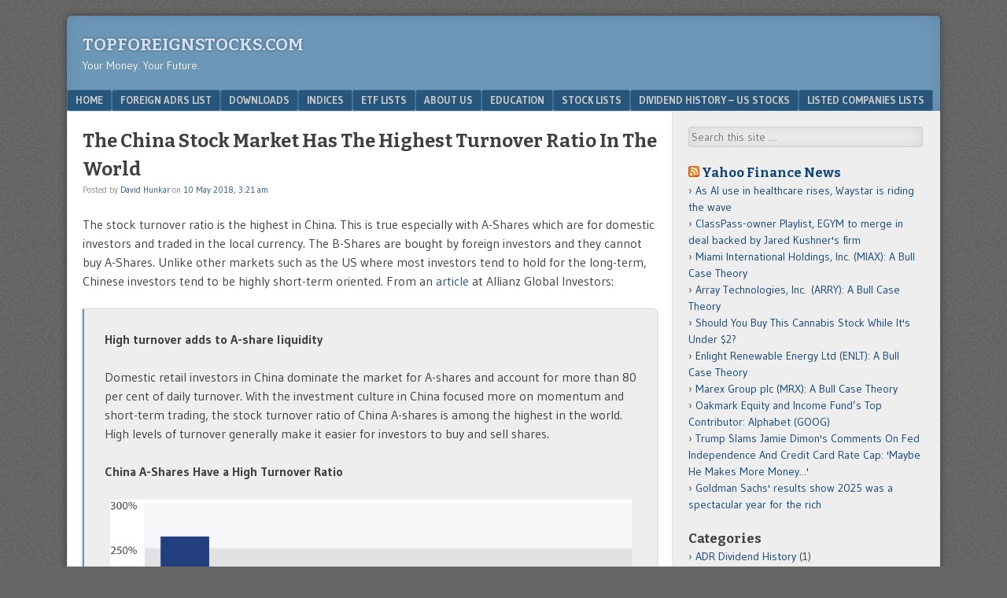

--- FILE ---
content_type: text/html; charset=UTF-8
request_url: https://topforeignstocks.com/2018/05/10/the-china-stock-market-has-the-highest-turnover-ratio-in-the-world/
body_size: 14314
content:
<!DOCTYPE html>
<html  xmlns="http://www.w3.org/1999/xhtml" prefix="" lang="en-US">
<head>
	<!-- Global site tag (gtag.js) - Google Analytics -->
<script async src="https://www.googletagmanager.com/gtag/js?id=UA-129064405-1"></script>
<script>
  window.dataLayer = window.dataLayer || [];
  function gtag(){dataLayer.push(arguments);}
  gtag('js', new Date());

  gtag('config', 'UA-129064405-1');
</script>
<!-- Global site tag (gtag.js) - Google Analytics -->
<script async src="https://www.googletagmanager.com/gtag/js?id=UA-11539341-1"></script>
<script>
  window.dataLayer = window.dataLayer || [];
  function gtag(){dataLayer.push(arguments);}
  gtag('js', new Date());

  gtag('config', 'UA-11539341-1');
</script>

<script>InvestingChannelQueue = window.InvestingChannelQueue || [];</script>
<script async src="https://u5.investingchannel.com/static/uat.js"></script>
<script>

var ic_page;

InvestingChannelQueue.push(function() {
ic_page = InvestingChannel.UAT.Run("8f24968c-8782-4ac6-992f-edeccfd5bfd4");
});

var ic_tag_1;
var ic_tag_2;
var ic_tag_3;
var ic_tag_4;
var ic_tag_5;
var ic_tag_6;
var ic_tag_7;
var ic_tag_8;
var ic_tag_9;
var ic_tag_10;
var ic_tag_11;
var ic_tag_12;

InvestingChannelQueue.push(function() {

ic_tag_1 = ic_page.defineTag("topforeignstocks/home","728x90","IC_D_728x90_1");
ic_tag_1.setKval({"adslot":"IC_d_728x90_1"});

ic_tag_2 = ic_page.defineNativeTag("topforeignstocks/home","3x1,728x90,fluid","IC_D_3x1_1", 165);
ic_tag_2.setKval({"adslot":"IC_d_3x1_1"});

ic_tag_3 = ic_page.defineTag("topforeignstocks/home","160x600, 120x600, fluid","IC_D_160X600_1");
ic_tag_3.setKval({"adslot":"IC_d_160x600_1"});

ic_tag_4 = ic_page.defineTag("topforeignstocks/home","300x250, 300x600, 300x1050, fluid","IC_D_300x250_1");
ic_tag_4.setKval({"adslot":"IC_d_300x250_1"});

ic_tag_5 = ic_page.defineTag("topforeignstocks/home","300x250, 300x600, 336x380, 300x384, 300x1050, fluid","IC_D_300x250_2");
ic_tag_5.setKval({"adslot":"IC_d_300x250_2"});

ic_tag_6 = ic_page.defineTag("topforeignstocks/home","300x250, 300x600, 300x1050, fluid","IC_D_300x250_3");
ic_tag_6.setKval({"adslot":"IC_d_300x250_3"}); 

ic_tag_7 = ic_page.defineTag("topforeignstocks/home","234x20, 500x55, fluid, 300x60","IC_D_234x20_1");
ic_tag_7.setKval({"adslot":"IC_d_234x20_1"});

ic_tag_8 = ic_page.defineTag("topforeignstocks/home","300x250, 300x600, 300x1050, fluid","IC_D_300x250_4");
ic_tag_8.setKval({"adslot":"IC_d_300x250_4"});
 
ic_tag_9 = ic_page.defineOutOfPageTag("topforeignstocks/home","IC_D_OOP_1");
ic_tag_9.setKval({"Adslot":"IC_d_OOP_1"});

ic_tag_10 = ic_page.defineNativeTag("topforeignstocks/home","3x3,728x90,fluid","IC_D_3x3_1", 165);
ic_tag_10.setKval({"adslot":"IC_d_3x3_1"});

ic_tag_11 = ic_page.defineNativeTag("topforeignstocks/home","3x7,728x90,fluid","IC_D_3x7_1", 165);
ic_tag_11.setKval({"adslot":"IC_d_3x7_1"});

ic_tag_12 = ic_page.defineNativeTag("topforeignstocks/home","3x8,728x90,fluid","IC_D_3x8_1", 165);
ic_tag_12.setKval({"adslot":"IC_d_3x8_1"});

ic_page.renderTags();
});

</script>

	
<meta charset="UTF-8" />
<meta name="viewport" content="width=device-width" />
<title>The China Stock Market Has The Highest Turnover Ratio In The World | TopForeignStocks.com</title>
<link rel="profile" href="https://gmpg.org/xfn/11" />
<link rel="pingback" href="https://topforeignstocks.com/xmlrpc.php" />
<!--[if lt IE 9]>
<script src="https://topforeignstocks.com/wp-content/themes/f2/js/html5.js" type="text/javascript"></script>
<![endif]-->


<!-- BEGIN Metadata added by the Add-Meta-Tags WordPress plugin -->
<meta name="description" content="The stock turnover ratio is the highest in China. This is true especially with A-Shares which are for domestic investors and traded in the local currency. The B-Shares are bought by foreign investors and they cannot buy A-Shares." />
<meta name="keywords" content="top foreign stocks, topforeignstocks, best foreign stocks,adrs, india adrs, china adrs, canada stocks, turkey adrs, british adrs, israel adrs, foreign adrs, dividend withholding tax, japan adrs, railroad stocks, nasdaq stocks, semiconductor stocks, airline stocks, s&amp;p 500 index constituents, germany adrs, food stocks, hotel stocks, nyse stocks, adr fee, russia adrs, australia adrs, homebuilding stocks, auto manufacturing stocks, software stocks, biotech stocks, precious metal stocks, s&amp;p 500 excel download, andex chart 2023, china" />
<!-- END Metadata added by the Add-Meta-Tags WordPress plugin -->

<meta name='robots' content='max-image-preview:large' />
<link rel='dns-prefetch' href='//fonts.googleapis.com' />
<link rel="alternate" type="application/rss+xml" title="TopForeignStocks.com &raquo; Feed" href="https://topforeignstocks.com/feed/" />
<link rel="alternate" type="application/rss+xml" title="TopForeignStocks.com &raquo; Comments Feed" href="https://topforeignstocks.com/comments/feed/" />
<link rel="alternate" type="application/rss+xml" title="TopForeignStocks.com &raquo; The China Stock Market Has The Highest Turnover Ratio In The World Comments Feed" href="https://topforeignstocks.com/2018/05/10/the-china-stock-market-has-the-highest-turnover-ratio-in-the-world/feed/" />
<link rel="alternate" title="oEmbed (JSON)" type="application/json+oembed" href="https://topforeignstocks.com/wp-json/oembed/1.0/embed?url=https%3A%2F%2Ftopforeignstocks.com%2F2018%2F05%2F10%2Fthe-china-stock-market-has-the-highest-turnover-ratio-in-the-world%2F" />
<link rel="alternate" title="oEmbed (XML)" type="text/xml+oembed" href="https://topforeignstocks.com/wp-json/oembed/1.0/embed?url=https%3A%2F%2Ftopforeignstocks.com%2F2018%2F05%2F10%2Fthe-china-stock-market-has-the-highest-turnover-ratio-in-the-world%2F&#038;format=xml" />
<style id='wp-img-auto-sizes-contain-inline-css' type='text/css'>
img:is([sizes=auto i],[sizes^="auto," i]){contain-intrinsic-size:3000px 1500px}
/*# sourceURL=wp-img-auto-sizes-contain-inline-css */
</style>
<style id='classic-theme-styles-inline-css' type='text/css'>
/*! This file is auto-generated */
.wp-block-button__link{color:#fff;background-color:#32373c;border-radius:9999px;box-shadow:none;text-decoration:none;padding:calc(.667em + 2px) calc(1.333em + 2px);font-size:1.125em}.wp-block-file__button{background:#32373c;color:#fff;text-decoration:none}
/*# sourceURL=/wp-includes/css/classic-themes.min.css */
</style>
<link rel='stylesheet' id='wpo_min-header-0-css' href='https://topforeignstocks.com/wp-content/cache/wpo-minify/1768485098/assets/wpo-minify-header-03692593.min.css' type='text/css' media='all' />
<link rel='stylesheet' id='wpo_min-header-1-css' href='https://topforeignstocks.com/wp-content/cache/wpo-minify/1768485098/assets/wpo-minify-header-54d70cda.min.css' type='text/css' media='screen, projection' />
<link rel='stylesheet' id='wpo_min-header-2-css' href='https://topforeignstocks.com/wp-content/cache/wpo-minify/1768485098/assets/wpo-minify-header-53f10cd3.min.css' type='text/css' media='print' />
<link rel='stylesheet' id='wpo_min-header-4-css' href='https://topforeignstocks.com/wp-content/cache/wpo-minify/1768485098/assets/wpo-minify-header-695e11fe.min.css' type='text/css' media='all' />
<script type="text/javascript" src="https://topforeignstocks.com/wp-content/cache/wpo-minify/1768485098/assets/wpo-minify-header-559b2063.min.js" id="wpo_min-header-0-js"></script>
<link rel="https://api.w.org/" href="https://topforeignstocks.com/wp-json/" /><link rel="alternate" title="JSON" type="application/json" href="https://topforeignstocks.com/wp-json/wp/v2/posts/31924" /><link rel="EditURI" type="application/rsd+xml" title="RSD" href="https://topforeignstocks.com/xmlrpc.php?rsd" />
<meta name="generator" content="WordPress 6.9" />
<link rel="canonical" href="https://topforeignstocks.com/2018/05/10/the-china-stock-market-has-the-highest-turnover-ratio-in-the-world/" />
<link rel='shortlink' href='https://topforeignstocks.com/?p=31924' />
		<script type="text/javascript">
			var _statcounter = _statcounter || [];
			_statcounter.push({"tags": {"author": "DHunkar_2018"}});
		</script>
		        <style>
            #related_posts_thumbnails li {
                border-right: 1px solid #dddddd;
                background-color: #ffffff            }

            #related_posts_thumbnails li:hover {
                background-color: #eeeeee;
            }

            .relpost_content {
                font-size: 12px;
                color: #333333;
            }

            .relpost-block-single {
                background-color: #ffffff;
                border-right: 1px solid #dddddd;
                border-left: 1px solid #dddddd;
                margin-right: -1px;
            }

            .relpost-block-single:hover {
                background-color: #eeeeee;
            }
        </style>

        <script>
    var PushlySDK = window.PushlySDK || [];
    function pushly() { PushlySDK.push(arguments) }
    pushly('load', {
        domainKey: decodeURIComponent("5NafTvF6X41ZrrToleh0yHeyfnBkv4DViBui"),
        sw: "https://topforeignstocks.com/wp-content/plugins/pushly/assets/js/pushly-sdk-worker.js.php",
        swScope: "https://topforeignstocks.com/wp-content/plugins/pushly/"    });
</script>

<style id='global-styles-inline-css' type='text/css'>
:root{--wp--preset--aspect-ratio--square: 1;--wp--preset--aspect-ratio--4-3: 4/3;--wp--preset--aspect-ratio--3-4: 3/4;--wp--preset--aspect-ratio--3-2: 3/2;--wp--preset--aspect-ratio--2-3: 2/3;--wp--preset--aspect-ratio--16-9: 16/9;--wp--preset--aspect-ratio--9-16: 9/16;--wp--preset--color--black: #000000;--wp--preset--color--cyan-bluish-gray: #abb8c3;--wp--preset--color--white: #ffffff;--wp--preset--color--pale-pink: #f78da7;--wp--preset--color--vivid-red: #cf2e2e;--wp--preset--color--luminous-vivid-orange: #ff6900;--wp--preset--color--luminous-vivid-amber: #fcb900;--wp--preset--color--light-green-cyan: #7bdcb5;--wp--preset--color--vivid-green-cyan: #00d084;--wp--preset--color--pale-cyan-blue: #8ed1fc;--wp--preset--color--vivid-cyan-blue: #0693e3;--wp--preset--color--vivid-purple: #9b51e0;--wp--preset--gradient--vivid-cyan-blue-to-vivid-purple: linear-gradient(135deg,rgb(6,147,227) 0%,rgb(155,81,224) 100%);--wp--preset--gradient--light-green-cyan-to-vivid-green-cyan: linear-gradient(135deg,rgb(122,220,180) 0%,rgb(0,208,130) 100%);--wp--preset--gradient--luminous-vivid-amber-to-luminous-vivid-orange: linear-gradient(135deg,rgb(252,185,0) 0%,rgb(255,105,0) 100%);--wp--preset--gradient--luminous-vivid-orange-to-vivid-red: linear-gradient(135deg,rgb(255,105,0) 0%,rgb(207,46,46) 100%);--wp--preset--gradient--very-light-gray-to-cyan-bluish-gray: linear-gradient(135deg,rgb(238,238,238) 0%,rgb(169,184,195) 100%);--wp--preset--gradient--cool-to-warm-spectrum: linear-gradient(135deg,rgb(74,234,220) 0%,rgb(151,120,209) 20%,rgb(207,42,186) 40%,rgb(238,44,130) 60%,rgb(251,105,98) 80%,rgb(254,248,76) 100%);--wp--preset--gradient--blush-light-purple: linear-gradient(135deg,rgb(255,206,236) 0%,rgb(152,150,240) 100%);--wp--preset--gradient--blush-bordeaux: linear-gradient(135deg,rgb(254,205,165) 0%,rgb(254,45,45) 50%,rgb(107,0,62) 100%);--wp--preset--gradient--luminous-dusk: linear-gradient(135deg,rgb(255,203,112) 0%,rgb(199,81,192) 50%,rgb(65,88,208) 100%);--wp--preset--gradient--pale-ocean: linear-gradient(135deg,rgb(255,245,203) 0%,rgb(182,227,212) 50%,rgb(51,167,181) 100%);--wp--preset--gradient--electric-grass: linear-gradient(135deg,rgb(202,248,128) 0%,rgb(113,206,126) 100%);--wp--preset--gradient--midnight: linear-gradient(135deg,rgb(2,3,129) 0%,rgb(40,116,252) 100%);--wp--preset--font-size--small: 13px;--wp--preset--font-size--medium: 20px;--wp--preset--font-size--large: 36px;--wp--preset--font-size--x-large: 42px;--wp--preset--spacing--20: 0.44rem;--wp--preset--spacing--30: 0.67rem;--wp--preset--spacing--40: 1rem;--wp--preset--spacing--50: 1.5rem;--wp--preset--spacing--60: 2.25rem;--wp--preset--spacing--70: 3.38rem;--wp--preset--spacing--80: 5.06rem;--wp--preset--shadow--natural: 6px 6px 9px rgba(0, 0, 0, 0.2);--wp--preset--shadow--deep: 12px 12px 50px rgba(0, 0, 0, 0.4);--wp--preset--shadow--sharp: 6px 6px 0px rgba(0, 0, 0, 0.2);--wp--preset--shadow--outlined: 6px 6px 0px -3px rgb(255, 255, 255), 6px 6px rgb(0, 0, 0);--wp--preset--shadow--crisp: 6px 6px 0px rgb(0, 0, 0);}:where(.is-layout-flex){gap: 0.5em;}:where(.is-layout-grid){gap: 0.5em;}body .is-layout-flex{display: flex;}.is-layout-flex{flex-wrap: wrap;align-items: center;}.is-layout-flex > :is(*, div){margin: 0;}body .is-layout-grid{display: grid;}.is-layout-grid > :is(*, div){margin: 0;}:where(.wp-block-columns.is-layout-flex){gap: 2em;}:where(.wp-block-columns.is-layout-grid){gap: 2em;}:where(.wp-block-post-template.is-layout-flex){gap: 1.25em;}:where(.wp-block-post-template.is-layout-grid){gap: 1.25em;}.has-black-color{color: var(--wp--preset--color--black) !important;}.has-cyan-bluish-gray-color{color: var(--wp--preset--color--cyan-bluish-gray) !important;}.has-white-color{color: var(--wp--preset--color--white) !important;}.has-pale-pink-color{color: var(--wp--preset--color--pale-pink) !important;}.has-vivid-red-color{color: var(--wp--preset--color--vivid-red) !important;}.has-luminous-vivid-orange-color{color: var(--wp--preset--color--luminous-vivid-orange) !important;}.has-luminous-vivid-amber-color{color: var(--wp--preset--color--luminous-vivid-amber) !important;}.has-light-green-cyan-color{color: var(--wp--preset--color--light-green-cyan) !important;}.has-vivid-green-cyan-color{color: var(--wp--preset--color--vivid-green-cyan) !important;}.has-pale-cyan-blue-color{color: var(--wp--preset--color--pale-cyan-blue) !important;}.has-vivid-cyan-blue-color{color: var(--wp--preset--color--vivid-cyan-blue) !important;}.has-vivid-purple-color{color: var(--wp--preset--color--vivid-purple) !important;}.has-black-background-color{background-color: var(--wp--preset--color--black) !important;}.has-cyan-bluish-gray-background-color{background-color: var(--wp--preset--color--cyan-bluish-gray) !important;}.has-white-background-color{background-color: var(--wp--preset--color--white) !important;}.has-pale-pink-background-color{background-color: var(--wp--preset--color--pale-pink) !important;}.has-vivid-red-background-color{background-color: var(--wp--preset--color--vivid-red) !important;}.has-luminous-vivid-orange-background-color{background-color: var(--wp--preset--color--luminous-vivid-orange) !important;}.has-luminous-vivid-amber-background-color{background-color: var(--wp--preset--color--luminous-vivid-amber) !important;}.has-light-green-cyan-background-color{background-color: var(--wp--preset--color--light-green-cyan) !important;}.has-vivid-green-cyan-background-color{background-color: var(--wp--preset--color--vivid-green-cyan) !important;}.has-pale-cyan-blue-background-color{background-color: var(--wp--preset--color--pale-cyan-blue) !important;}.has-vivid-cyan-blue-background-color{background-color: var(--wp--preset--color--vivid-cyan-blue) !important;}.has-vivid-purple-background-color{background-color: var(--wp--preset--color--vivid-purple) !important;}.has-black-border-color{border-color: var(--wp--preset--color--black) !important;}.has-cyan-bluish-gray-border-color{border-color: var(--wp--preset--color--cyan-bluish-gray) !important;}.has-white-border-color{border-color: var(--wp--preset--color--white) !important;}.has-pale-pink-border-color{border-color: var(--wp--preset--color--pale-pink) !important;}.has-vivid-red-border-color{border-color: var(--wp--preset--color--vivid-red) !important;}.has-luminous-vivid-orange-border-color{border-color: var(--wp--preset--color--luminous-vivid-orange) !important;}.has-luminous-vivid-amber-border-color{border-color: var(--wp--preset--color--luminous-vivid-amber) !important;}.has-light-green-cyan-border-color{border-color: var(--wp--preset--color--light-green-cyan) !important;}.has-vivid-green-cyan-border-color{border-color: var(--wp--preset--color--vivid-green-cyan) !important;}.has-pale-cyan-blue-border-color{border-color: var(--wp--preset--color--pale-cyan-blue) !important;}.has-vivid-cyan-blue-border-color{border-color: var(--wp--preset--color--vivid-cyan-blue) !important;}.has-vivid-purple-border-color{border-color: var(--wp--preset--color--vivid-purple) !important;}.has-vivid-cyan-blue-to-vivid-purple-gradient-background{background: var(--wp--preset--gradient--vivid-cyan-blue-to-vivid-purple) !important;}.has-light-green-cyan-to-vivid-green-cyan-gradient-background{background: var(--wp--preset--gradient--light-green-cyan-to-vivid-green-cyan) !important;}.has-luminous-vivid-amber-to-luminous-vivid-orange-gradient-background{background: var(--wp--preset--gradient--luminous-vivid-amber-to-luminous-vivid-orange) !important;}.has-luminous-vivid-orange-to-vivid-red-gradient-background{background: var(--wp--preset--gradient--luminous-vivid-orange-to-vivid-red) !important;}.has-very-light-gray-to-cyan-bluish-gray-gradient-background{background: var(--wp--preset--gradient--very-light-gray-to-cyan-bluish-gray) !important;}.has-cool-to-warm-spectrum-gradient-background{background: var(--wp--preset--gradient--cool-to-warm-spectrum) !important;}.has-blush-light-purple-gradient-background{background: var(--wp--preset--gradient--blush-light-purple) !important;}.has-blush-bordeaux-gradient-background{background: var(--wp--preset--gradient--blush-bordeaux) !important;}.has-luminous-dusk-gradient-background{background: var(--wp--preset--gradient--luminous-dusk) !important;}.has-pale-ocean-gradient-background{background: var(--wp--preset--gradient--pale-ocean) !important;}.has-electric-grass-gradient-background{background: var(--wp--preset--gradient--electric-grass) !important;}.has-midnight-gradient-background{background: var(--wp--preset--gradient--midnight) !important;}.has-small-font-size{font-size: var(--wp--preset--font-size--small) !important;}.has-medium-font-size{font-size: var(--wp--preset--font-size--medium) !important;}.has-large-font-size{font-size: var(--wp--preset--font-size--large) !important;}.has-x-large-font-size{font-size: var(--wp--preset--font-size--x-large) !important;}
/*# sourceURL=global-styles-inline-css */
</style>
</head>

<body data-rsssl=1 class="wp-singular post-template-default single single-post postid-31924 single-format-standard wp-theme-f2 wp-child-theme-f2-tfs one-sidebar-right wide-sidebar medium-font-sidebar large-font-content">
<div id="page" class="hfeed site">
		<header id="masthead" class="site-header" role="banner">
		<div id="header-wrap">
			<hgroup>
				<h1 class="site-title"><a href="https://topforeignstocks.com/" title="TopForeignStocks.com" rel="home">TopForeignStocks.com</a></h1>
				<h2 class="site-description">Your Money. Your Future.</h2>
							</hgroup>
<div id=IC_D_728x90_1></div>
<div id="IC_D_OOP_1"></div>
			<!-- <script src='//ads.investingchannel.com/adtags/topforeignstocks/exchange_traded_fund/728x90.js' type='text/javascript' charset='utf-8'></script>
			</div> -->

				<nav role="navigation" class="site-navigation main-navigation">
			<h1 class="assistive-text">Menu</h1>
			<div class="assistive-text skip-link"><a href="#content" title="Skip to content">Skip to content</a></div>

			<div class="menu-main-menu-container"><ul id="menu-main-menu" class="menu"><li id="menu-item-15616" class="menu-item menu-item-type-custom menu-item-object-custom menu-item-home menu-item-15616"><a href="https://topforeignstocks.com/">Home</a></li>
<li id="menu-item-15621" class="menu-item menu-item-type-post_type menu-item-object-page menu-item-15621"><a href="https://topforeignstocks.com/foreign-adrs-list/">Foreign ADRs List</a></li>
<li id="menu-item-15618" class="menu-item menu-item-type-post_type menu-item-object-page menu-item-15618"><a href="https://topforeignstocks.com/downloads/">Downloads</a></li>
<li id="menu-item-15622" class="menu-item menu-item-type-post_type menu-item-object-page menu-item-15622"><a href="https://topforeignstocks.com/indices/">Indices</a></li>
<li id="menu-item-15620" class="menu-item menu-item-type-post_type menu-item-object-page menu-item-15620"><a href="https://topforeignstocks.com/etf-lists/">ETF Lists</a></li>
<li id="menu-item-15617" class="menu-item menu-item-type-post_type menu-item-object-page menu-item-15617"><a href="https://topforeignstocks.com/about/">About Us</a></li>
<li id="menu-item-15619" class="menu-item menu-item-type-post_type menu-item-object-page menu-item-15619"><a href="https://topforeignstocks.com/education/">Education</a></li>
<li id="menu-item-15623" class="menu-item menu-item-type-post_type menu-item-object-page menu-item-15623"><a href="https://topforeignstocks.com/stock-lists/">Stock Lists</a></li>
<li id="menu-item-27005" class="menu-item menu-item-type-post_type menu-item-object-page menu-item-27005"><a href="https://topforeignstocks.com/dividend-history-us-stocks/">Dividend History – US Stocks</a></li>
<li id="menu-item-38818" class="menu-item menu-item-type-post_type menu-item-object-page menu-item-38818"><a href="https://topforeignstocks.com/listed-companies-lists/">Listed Companies Lists</a></li>
</ul></div>		</nav><!-- .site-navigation .main-navigation -->
			
		
	</header><!-- #masthead .site-header -->

	<div id="main" class="site-main">

		<div id="primary" class="content-area">
			<div id="content" class="site-content" role="main">

			
				
<article id="post-31924" class="post-31924 post type-post status-publish format-standard hentry category-china">
	<header class="entry-header">
		<h1 class="entry-title">The China Stock Market Has The Highest Turnover Ratio In The World</h1>

		<div class="entry-meta">
			Posted by <span class="author vcard"><a class="url fn n" href="https://topforeignstocks.com/author/dhunkar_2018/" title="View all posts by David Hunkar" rel="author">David Hunkar</a></span> on <a href="https://topforeignstocks.com/2018/05/10/the-china-stock-market-has-the-highest-turnover-ratio-in-the-world/" title="" rel="bookmark"><time class="entry-date" datetime="2018-05-10T03:21:36-04:00">10 May 2018, 3:21 am</time></a>		</div><!-- .entry-meta -->
	</header><!-- .entry-header -->

	<div class="entry-content">
				<p>The stock turnover ratio is the highest in China. This is true especially with A-Shares which are for domestic investors and traded in the local currency. The B-Shares are bought by foreign investors and they cannot buy A-Shares. Unlike other markets such as the US where most investors tend to hold for the long-term, Chinese investors tend to be highly short-term oriented. From an <a href="https://uk.allianzgi.com/en-gb/adviser/insights/market-updates/2018-04-26-ten-key-facts-about-china-a-shares" target="_blank" rel="nofollow">article</a> at Allianz Global Investors:</p>
<blockquote>
<p class="agi-heading5"><strong>High turnover adds to A-share liquidity</strong></p>
<p class="body-one">Domestic retail investors in China dominate the market for A-shares and account for more than 80 per cent of daily turnover. With the investment culture in China focused more on momentum and short-term trading, the stock turnover ratio of China A-shares is among the highest in the world. High levels of turnover generally make it easier for investors to buy and sell shares.</p>
<p><strong>China A-Shares Have a High Turnover Ratio</strong></p>
<p><a href="https://topforeignstocks.com/wp-content/uploads/2018/05/China-Stocks-Turnover-Ratio-Compared-to-other-markets.gif"><img fetchpriority="high" decoding="async" class="wp-image-31927 aligncenter" src="https://topforeignstocks.com/wp-content/uploads/2018/05/China-Stocks-Turnover-Ratio-Compared-to-other-markets.gif" alt="" width="663" height="472" /></a></p>
<p>&nbsp;</p></blockquote>
<p><strong>Source: </strong><a href="https://uk.allianzgi.com/en-gb/adviser/insights/market-updates/2018-04-26-ten-key-facts-about-china-a-shares" target="_blank" rel="nofollow">Ten key facts about China A-shares</a>, Allianz Global Investors</p>
<p><strong>China also ranks the highest in terms of stock turnover ratio when compared to other countries as shown in the chart below:</strong></p>
<p><em>Click to enlarge</em></p>
<p><a href="https://topforeignstocks.com/wp-content/uploads/2018/05/Stock-Turnover-Ratio-Across-Countries.jpg"><img decoding="async" class="size-full wp-image-31928 aligncenter" src="https://topforeignstocks.com/wp-content/uploads/2018/05/Stock-Turnover-Ratio-Across-Countries.jpg" alt="" width="500" height="1258" srcset="https://topforeignstocks.com/wp-content/uploads/2018/05/Stock-Turnover-Ratio-Across-Countries.jpg 500w, https://topforeignstocks.com/wp-content/uploads/2018/05/Stock-Turnover-Ratio-Across-Countries-119x300.jpg 119w, https://topforeignstocks.com/wp-content/uploads/2018/05/Stock-Turnover-Ratio-Across-Countries-407x1024.jpg 407w" sizes="(max-width: 500px) 100vw, 500px" /></a></p>
<p>Source: <a href="https://www.theglobaleconomy.com/rankings/Stock_market_turnover_ratio/" target="_blank" rel="nofollow">The Global Economy</a></p>
<p>The key takeaway is that because most investors are retail investors and not institutional investors in China&#8217;s A-Shares, the market is prone to wild swings. For example, in a down market retail investors tend to panic at a faster rate and also engage in extreme speculation in a rising market.</p>
<!-- relpost-thumb-wrapper --><div class="relpost-thumb-wrapper"><!-- filter-class --><div class="relpost-thumb-container"><style>.relpost-block-single-image, .relpost-post-image { margin-bottom: 10px; }</style><h3>Related posts:</h3><!-- related_posts_thumbnails --><ul id="related_posts_thumbnails" style="list-style-type:none; list-style-position: inside; padding: 0; margin:0"><li ><a href="https://topforeignstocks.com/2025/04/01/the-trading-power-of-china-chart/"><img class="relpost-post-image lazy-load" alt="The Trading Power of China: Chart" data-src="https://topforeignstocks.com/wp-content/uploads/2025/03/The-Trading-Power-of-China-Chart.png" width="150" height="150" style="aspect-ratio:1/1"/></a><a href="https://topforeignstocks.com/2025/04/01/the-trading-power-of-china-chart/" class="relpost_content" style="width: 150px;height: 75px; font-family: Arial; "><span class="rpth_list_content"><h2 class="relpost_card_title">The Trading Power of China: Chart</h2></span></a></li><li ><a href="https://topforeignstocks.com/2023/10/22/fact-of-the-day-china-and-wto/"><img class="relpost-post-image lazy-load" alt="Fact of the Day: China and WTO" data-src="https://topforeignstocks.com/wp-content/plugins/related-posts-thumbnails/img/default.png" width="150" height="150" style="aspect-ratio:1/1"/></a><a href="https://topforeignstocks.com/2023/10/22/fact-of-the-day-china-and-wto/" class="relpost_content" style="width: 150px;height: 75px; font-family: Arial; "><span class="rpth_list_content"><h2 class="relpost_card_title">Fact of the Day: China and WTO</h2></span></a></li><li ><a href="https://topforeignstocks.com/2023/09/06/chinas-household-savings-rate-and-household-expenditure-as-a-share-of-gdp/"><img class="relpost-post-image lazy-load" alt="China&#039;s Household Savings Rate and Household Expenditure as a share of GDP" data-src="https://topforeignstocks.com/wp-content/uploads/2023/09/China-Household-savings-rate.png" width="150" height="150" style="aspect-ratio:1/1"/></a><a href="https://topforeignstocks.com/2023/09/06/chinas-household-savings-rate-and-household-expenditure-as-a-share-of-gdp/" class="relpost_content" style="width: 150px;height: 75px; font-family: Arial; "><span class="rpth_list_content"><h2 class="relpost_card_title">China&#039;s Household Savings Rate and Household Expenditure as a share of GDP</h2></span></a></li><li ><a href="https://topforeignstocks.com/2022/08/21/update-on-petrochina-ads-termination/"><img class="relpost-post-image lazy-load" alt="Update on PetroChina ADS Termination" data-src="https://topforeignstocks.com/wp-content/plugins/related-posts-thumbnails/img/default.png" width="150" height="150" style="aspect-ratio:1/1"/></a><a href="https://topforeignstocks.com/2022/08/21/update-on-petrochina-ads-termination/" class="relpost_content" style="width: 150px;height: 75px; font-family: Arial; "><span class="rpth_list_content"><h2 class="relpost_card_title">Update on PetroChina ADS Termination</h2></span></a></li></ul><!-- close related_posts_thumbnails --><div style="clear: both"></div></div><!-- close filter class --></div><!-- close relpost-thumb-wrapper -->			</div><!-- .entry-content -->

	<footer class="entry-meta">
								<span class="cat-links">
				Filed under&nbsp;<a href="https://topforeignstocks.com/category/china/" rel="category tag">China</a>			</span>
			
					
				<span class="sep"> | </span>
		<span class="comments-link"><a href="https://topforeignstocks.com/2018/05/10/the-china-stock-market-has-the-highest-turnover-ratio-in-the-world/#respond">Comment</a></span>
				<span class="sep"> | </span>
		<span class="permalink"><a href="https://topforeignstocks.com/2018/05/10/the-china-stock-market-has-the-highest-turnover-ratio-in-the-world/" rel="bookmark" title="Permanent Link to The China Stock Market Has The Highest Turnover Ratio In The World">Permalink</a></span>
			</footer><!-- .entry-meta -->

</article><!-- #post-31924 -->


				

	<div id="comments" class="comments-area">

	
	
	
		<div id="respond" class="comment-respond">
		<h3 id="reply-title" class="comment-reply-title">Leave a Reply</h3><form action="https://topforeignstocks.com/wp-comments-post.php" method="post" id="commentform" class="comment-form"><p class="comment-notes"><span id="email-notes">Your email address will not be published.</span> <span class="required-field-message">Required fields are marked <span class="required">*</span></span></p><p class="comment-form-comment"><label for="comment">Comment <span class="required">*</span></label> <textarea id="comment" name="comment" cols="45" rows="8" maxlength="65525" required="required"></textarea></p><p class="comment-form-author"><label for="author">Name</label> <input id="author" name="author" type="text" value="" size="30" maxlength="245" autocomplete="name" /></p>
<p class="comment-form-email"><label for="email">Email</label> <input id="email" name="email" type="text" value="" size="30" maxlength="100" aria-describedby="email-notes" autocomplete="email" /></p>
<p class="comment-form-url"><label for="url">Website</label> <input id="url" name="url" type="text" value="" size="30" maxlength="200" autocomplete="url" /></p>
<p class="comment-form-cookies-consent"><input id="wp-comment-cookies-consent" name="wp-comment-cookies-consent" type="checkbox" value="yes" /> <label for="wp-comment-cookies-consent">Save my name, email, and website in this browser for the next time I comment.</label></p>
<p class="form-submit"><input name="submit" type="submit" id="submit" class="submit" value="Post Comment" /> <input type='hidden' name='comment_post_ID' value='31924' id='comment_post_ID' />
<input type='hidden' name='comment_parent' id='comment_parent' value='0' />
</p><p style="display: none;"><input type="hidden" id="akismet_comment_nonce" name="akismet_comment_nonce" value="e9b26c79eb" /></p><p style="display: none !important;" class="akismet-fields-container" data-prefix="ak_"><label>&#916;<textarea name="ak_hp_textarea" cols="45" rows="8" maxlength="100"></textarea></label><input type="hidden" id="ak_js_1" name="ak_js" value="142"/><script>document.getElementById( "ak_js_1" ).setAttribute( "value", ( new Date() ).getTime() );</script></p></form>	</div><!-- #respond -->
	
</div><!-- #comments .comments-area -->

					<nav role="navigation" id="nav-below" class="site-navigation post-navigation">
		<h1 class="assistive-text">Post navigation</h1>

	
		<div class="nav-previous"><a href="https://topforeignstocks.com/2018/05/09/the-worlds-busiest-air-routes/" rel="prev"><span class="meta-nav">&laquo;</span> The World&#8217;s Busiest Air Routes</a></div>		<div class="nav-next"><a href="https://topforeignstocks.com/2018/05/11/on-the-astonishing-growth-of-chinese-economy/" rel="next">On The Astonishing Growth Of Chinese Economy <span class="meta-nav">&raquo;</span></a></div>
	
	</nav><!-- #nav-below -->
	

			
			</div><!-- #content .site-content -->
		</div><!-- #primary .content-area -->

	<div id="secondary" class="widget-area">
					<div id="sidebar-1" class="sidebar" role="complementary">
								<aside id="search-6" class="widget widget_search">	<form method="get" id="searchform" action="https://topforeignstocks.com/" role="search">
		<label for="s" class="assistive-text">Search</label>
		<input type="text" class="field" name="s" value="" id="s" placeholder="Search this site &hellip;" />
		<input type="submit" class="submit" name="submit" id="searchsubmit" value="Search" />
	</form>
</aside><aside id="text-12" class="widget widget_text">			<div class="textwidget"><div id="IC_D_300x250_1"></div>
</div>
		</aside><aside id="rss-20" class="widget widget_rss"><h1 class="widget-title"><a class="rsswidget rss-widget-feed" href="https://finance.yahoo.com/news/rssindex"><img class="rss-widget-icon" style="border:0" width="14" height="14" src="https://topforeignstocks.com/wp-includes/images/rss.png" alt="RSS" loading="lazy" /></a> <a class="rsswidget rss-widget-title" href="https://finance.yahoo.com/">Yahoo Finance News</a></h1><ul><li><a class='rsswidget' href='https://finance.yahoo.com/news/as-ai-use-in-healthcare-rises-waystar-is-riding-the-wave-133906610.html'>As AI use in healthcare rises, Waystar is riding the wave</a></li><li><a class='rsswidget' href='https://finance.yahoo.com/news/classpass-owner-playlist-egym-merge-133807655.html'>ClassPass-owner Playlist, EGYM to merge in deal backed by Jared Kushner&#039;s firm</a></li><li><a class='rsswidget' href='https://finance.yahoo.com/news/miami-international-holdings-inc-miax-133234030.html'>Miami International Holdings, Inc. (MIAX): A Bull Case Theory</a></li><li><a class='rsswidget' href='https://finance.yahoo.com/news/array-technologies-inc-arry-bull-133201320.html'>Array Technologies, Inc. (ARRY): A Bull Case Theory</a></li><li><a class='rsswidget' href='https://finance.yahoo.com/news/buy-cannabis-stock-while-under-133200289.html'>Should You Buy This Cannabis Stock While It&#039;s Under $2?</a></li><li><a class='rsswidget' href='https://finance.yahoo.com/news/enlight-renewable-energy-ltd-enlt-133126095.html'>Enlight Renewable Energy Ltd (ENLT): A Bull Case Theory</a></li><li><a class='rsswidget' href='https://finance.yahoo.com/news/marex-group-plc-mrx-bull-133114363.html'>Marex Group plc (MRX): A Bull Case Theory</a></li><li><a class='rsswidget' href='https://finance.yahoo.com/news/oakmark-equity-income-fund-top-133108617.html'>Oakmark Equity and Income Fund’s Top Contributor: Alphabet (GOOG)</a></li><li><a class='rsswidget' href='https://finance.yahoo.com/news/trump-slams-jamie-dimons-comments-133104866.html'>Trump Slams Jamie Dimon&#039;s Comments On Fed Independence And Credit Card Rate Cap: &#039;Maybe He Makes More Money...&#039;</a></li><li><a class='rsswidget' href='https://finance.yahoo.com/news/goldman-sachs-results-show-2025-132937731.html'>Goldman Sachs&#039; results show 2025 was a spectacular year for the rich</a></li></ul></aside><aside id="categories-2" class="widget widget_categories"><h1 class="widget-title">Categories</h1>
			<ul>
					<li class="cat-item cat-item-55"><a href="https://topforeignstocks.com/category/adr-dividend-history/">ADR Dividend History</a> (1)
</li>
	<li class="cat-item cat-item-21"><a href="https://topforeignstocks.com/category/adrs/">ADRs</a> (263)
</li>
	<li class="cat-item cat-item-105"><a href="https://topforeignstocks.com/category/airlines/">Airlines</a> (12)
</li>
	<li class="cat-item cat-item-54"><a href="https://topforeignstocks.com/category/argentina/">Argentina</a> (15)
</li>
	<li class="cat-item cat-item-100"><a href="https://topforeignstocks.com/category/asset-managers/">Asset Managers</a> (1)
</li>
	<li class="cat-item cat-item-25"><a href="https://topforeignstocks.com/category/australia/">Australia</a> (112)
</li>
	<li class="cat-item cat-item-113"><a href="https://topforeignstocks.com/category/austria/">Austria</a> (4)
</li>
	<li class="cat-item cat-item-78"><a href="https://topforeignstocks.com/category/banks/">Banks</a> (95)
</li>
	<li class="cat-item cat-item-53"><a href="https://topforeignstocks.com/category/belgium/">Belgium</a> (2)
</li>
	<li class="cat-item cat-item-148"><a href="https://topforeignstocks.com/category/biotechs/">Biotechs</a> (4)
</li>
	<li class="cat-item cat-item-74"><a href="https://topforeignstocks.com/category/blogging-stuff/">Blogging Stuff</a> (19)
</li>
	<li class="cat-item cat-item-14"><a href="https://topforeignstocks.com/category/brazil/">Brazil</a> (61)
</li>
	<li class="cat-item cat-item-4"><a href="https://topforeignstocks.com/category/canada/">Canada</a> (123)
</li>
	<li class="cat-item cat-item-92"><a href="https://topforeignstocks.com/category/cartoon/">Cartoon</a> (3)
</li>
	<li class="cat-item cat-item-77"><a href="https://topforeignstocks.com/category/charts/">Charts</a> (365)
</li>
	<li class="cat-item cat-item-127"><a href="https://topforeignstocks.com/category/chemical-stocks/">Chemical Stocks</a> (3)
</li>
	<li class="cat-item cat-item-32"><a href="https://topforeignstocks.com/category/sector-adrs/chemicals/">Chemicals</a> (12)
</li>
	<li class="cat-item cat-item-35"><a href="https://topforeignstocks.com/category/chile/">Chile</a> (27)
</li>
	<li class="cat-item cat-item-94"><a href="https://topforeignstocks.com/category/china/">China</a> (133)
</li>
	<li class="cat-item cat-item-62"><a href="https://topforeignstocks.com/category/closed-end-funds/">Closed-End Funds</a> (13)
</li>
	<li class="cat-item cat-item-104"><a href="https://topforeignstocks.com/category/colombia/">Colombia</a> (7)
</li>
	<li class="cat-item cat-item-93"><a href="https://topforeignstocks.com/category/commodity/">Commodity</a> (26)
</li>
	<li class="cat-item cat-item-37"><a href="https://topforeignstocks.com/category/sector-adrs/construction-materials/">Construction Materials</a> (2)
</li>
	<li class="cat-item cat-item-128"><a href="https://topforeignstocks.com/category/consumer-staples/">Consumer Staples</a> (5)
</li>
	<li class="cat-item cat-item-99"><a href="https://topforeignstocks.com/category/defense/">Defense</a> (2)
</li>
	<li class="cat-item cat-item-46"><a href="https://topforeignstocks.com/category/denmark/">Denmark</a> (4)
</li>
	<li class="cat-item cat-item-12"><a href="https://topforeignstocks.com/category/dividend-gems/">Dividend Gems</a> (9)
</li>
	<li class="cat-item cat-item-68"><a href="https://topforeignstocks.com/category/dividend-history-d-stocks/">Dividend History &#8211; D Stocks</a> (1)
</li>
	<li class="cat-item cat-item-69"><a href="https://topforeignstocks.com/category/dividend-history-e-stocks/">Dividend History &#8211; E Stocks</a> (1)
</li>
	<li class="cat-item cat-item-76"><a href="https://topforeignstocks.com/category/dividend-history-r-stocks/">Dividend History &#8211; R Stocks</a> (1)
</li>
	<li class="cat-item cat-item-56"><a href="https://topforeignstocks.com/category/dividend-history-a-stocks/">Dividend History-A Stocks</a> (1)
</li>
	<li class="cat-item cat-item-60"><a href="https://topforeignstocks.com/category/dividend-history-b-stocks/">Dividend History-B Stocks</a> (1)
</li>
	<li class="cat-item cat-item-86"><a href="https://topforeignstocks.com/category/dividend-stocks/">Dividend Stocks</a> (119)
</li>
	<li class="cat-item cat-item-72"><a href="https://topforeignstocks.com/category/economy/">Economy</a> (967)
</li>
	<li class="cat-item cat-item-111"><a href="https://topforeignstocks.com/category/emerging-markets/">Emerging Markets</a> (94)
</li>
	<li class="cat-item cat-item-129"><a href="https://topforeignstocks.com/category/etfs/">ETFs</a> (40)
</li>
	<li class="cat-item cat-item-142"><a href="https://topforeignstocks.com/category/fact-of-the-day/">Fact of the Day</a> (8)
</li>
	<li class="cat-item cat-item-87"><a href="https://topforeignstocks.com/category/factsheets/">Factsheets</a> (3)
</li>
	<li class="cat-item cat-item-57"><a href="https://topforeignstocks.com/category/faqs/">FAQs</a> (2)
</li>
	<li class="cat-item cat-item-64"><a href="https://topforeignstocks.com/category/favorite-books/">Favorite Books</a> (1)
</li>
	<li class="cat-item cat-item-47"><a href="https://topforeignstocks.com/category/finland/">Finland</a> (2)
</li>
	<li class="cat-item cat-item-33"><a href="https://topforeignstocks.com/category/sector-adrs/food-and-beverages/">Food and Beverages</a> (7)
</li>
	<li class="cat-item cat-item-6"><a href="https://topforeignstocks.com/category/france/">France</a> (20)
</li>
	<li class="cat-item cat-item-75"><a href="https://topforeignstocks.com/category/frontier-markets/">Frontier Markets</a> (21)
</li>
	<li class="cat-item cat-item-108"><a href="https://topforeignstocks.com/category/game-makers/">Game Makers</a> (1)
</li>
	<li class="cat-item cat-item-5"><a href="https://topforeignstocks.com/category/germany/">Germany</a> (80)
</li>
	<li class="cat-item cat-item-95"><a href="https://topforeignstocks.com/category/gold/">Gold</a> (67)
</li>
	<li class="cat-item cat-item-48"><a href="https://topforeignstocks.com/category/greece/">Greece</a> (18)
</li>
	<li class="cat-item cat-item-110"><a href="https://topforeignstocks.com/category/healthcare/">Healthcare</a> (16)
</li>
	<li class="cat-item cat-item-146"><a href="https://topforeignstocks.com/category/hi-speed-rail/">Hi-Speed Rail</a> (3)
</li>
	<li class="cat-item cat-item-125"><a href="https://topforeignstocks.com/category/hong-kong/">Hong Kong</a> (1)
</li>
	<li class="cat-item cat-item-22"><a href="https://topforeignstocks.com/category/india/">India</a> (64)
</li>
	<li class="cat-item cat-item-11"><a href="https://topforeignstocks.com/category/indices/">Indices</a> (21)
</li>
	<li class="cat-item cat-item-31"><a href="https://topforeignstocks.com/category/sector-adrs/sector-indtransports/">Industrial Transports</a> (1)
</li>
	<li class="cat-item cat-item-58"><a href="https://topforeignstocks.com/category/ireland/">Ireland</a> (9)
</li>
	<li class="cat-item cat-item-118"><a href="https://topforeignstocks.com/category/israel/">Israel</a> (2)
</li>
	<li class="cat-item cat-item-63"><a href="https://topforeignstocks.com/category/italy/">Italy</a> (18)
</li>
	<li class="cat-item cat-item-120"><a href="https://topforeignstocks.com/category/japan/">Japan</a> (9)
</li>
	<li class="cat-item cat-item-50"><a href="https://topforeignstocks.com/category/knowledge-is-power/">Knowledge is Power</a> (333)
</li>
	<li class="cat-item cat-item-34"><a href="https://topforeignstocks.com/category/malaysia/">Malaysia</a> (9)
</li>
	<li class="cat-item cat-item-112"><a href="https://topforeignstocks.com/category/mexico/">Mexico</a> (26)
</li>
	<li class="cat-item cat-item-98"><a href="https://topforeignstocks.com/category/misc/">Misc</a> (39)
</li>
	<li class="cat-item cat-item-140"><a href="https://topforeignstocks.com/category/modern-marvels/">Modern Marvels</a> (3)
</li>
	<li class="cat-item cat-item-52"><a href="https://topforeignstocks.com/category/music/">Music</a> (3)
</li>
	<li class="cat-item cat-item-71"><a href="https://topforeignstocks.com/category/mutual-funds/">Mutual Funds</a> (10)
</li>
	<li class="cat-item cat-item-109"><a href="https://topforeignstocks.com/category/natural-gas/">Natural Gas</a> (4)
</li>
	<li class="cat-item cat-item-36"><a href="https://topforeignstocks.com/category/sector-adrs/natural-resources/">Natural Resources</a> (1)
</li>
	<li class="cat-item cat-item-73"><a href="https://topforeignstocks.com/category/new-listings/">New Listings</a> (2)
</li>
	<li class="cat-item cat-item-143"><a href="https://topforeignstocks.com/category/new-zealand/">New Zealand</a> (2)
</li>
	<li class="cat-item cat-item-49"><a href="https://topforeignstocks.com/category/norway/">Norway</a> (8)
</li>
	<li class="cat-item cat-item-90"><a href="https://topforeignstocks.com/category/oil/">Oil</a> (77)
</li>
	<li class="cat-item cat-item-130"><a href="https://topforeignstocks.com/category/oil-industry-stocks/">Oil Industry Stocks</a> (3)
</li>
	<li class="cat-item cat-item-106"><a href="https://topforeignstocks.com/category/performance-review/">Performance Review</a> (73)
</li>
	<li class="cat-item cat-item-38"><a href="https://topforeignstocks.com/category/sector-adrs/personal-and-household-items/">Personal and Household Items</a> (2)
</li>
	<li class="cat-item cat-item-66"><a href="https://topforeignstocks.com/category/peru/">Peru</a> (4)
</li>
	<li class="cat-item cat-item-70"><a href="https://topforeignstocks.com/category/pink-sheets/">Pink Sheets</a> (5)
</li>
	<li class="cat-item cat-item-67"><a href="https://topforeignstocks.com/category/portugal/">Portugal</a> (3)
</li>
	<li class="cat-item cat-item-131"><a href="https://topforeignstocks.com/category/railroads/">Railroads</a> (22)
</li>
	<li class="cat-item cat-item-132"><a href="https://topforeignstocks.com/category/rankings-list/">Rankings List</a> (1)
</li>
	<li class="cat-item cat-item-102"><a href="https://topforeignstocks.com/category/real-estate/">Real Estate</a> (3)
</li>
	<li class="cat-item cat-item-149"><a href="https://topforeignstocks.com/category/retirement/">Retirement</a> (2)
</li>
	<li class="cat-item cat-item-115"><a href="https://topforeignstocks.com/category/russia/">Russia</a> (34)
</li>
	<li class="cat-item cat-item-124"><a href="https://topforeignstocks.com/category/saudi-arabia/">Saudi Arabia</a> (1)
</li>
	<li class="cat-item cat-item-24"><a href="https://topforeignstocks.com/category/sector-adrs/">Sector-ADRs</a> (5)
</li>
	<li class="cat-item cat-item-15"><a href="https://topforeignstocks.com/category/sector-wise-stocks/">Sector-Wise Stocks</a> (17)
</li>
	<li class="cat-item cat-item-65"><a href="https://topforeignstocks.com/category/singapore/">Singapore</a> (19)
</li>
	<li class="cat-item cat-item-116"><a href="https://topforeignstocks.com/category/south-africa/">South Africa</a> (10)
</li>
	<li class="cat-item cat-item-44"><a href="https://topforeignstocks.com/category/south-korea/">South Korea</a> (6)
</li>
	<li class="cat-item cat-item-8"><a href="https://topforeignstocks.com/category/spain/">Spain</a> (8)
</li>
	<li class="cat-item cat-item-96"><a href="https://topforeignstocks.com/category/steel/">Steel</a> (2)
</li>
	<li class="cat-item cat-item-133"><a href="https://topforeignstocks.com/category/stock-picks/">Stock Picks</a> (20)
</li>
	<li class="cat-item cat-item-121"><a href="https://topforeignstocks.com/category/stock-splits/">Stock Splits</a> (11)
</li>
	<li class="cat-item cat-item-61"><a href="https://topforeignstocks.com/category/strategy/">Strategy</a> (776)
</li>
	<li class="cat-item cat-item-43"><a href="https://topforeignstocks.com/category/sweden/">Sweden</a> (7)
</li>
	<li class="cat-item cat-item-117"><a href="https://topforeignstocks.com/category/switzerland/">Switzerland</a> (3)
</li>
	<li class="cat-item cat-item-119"><a href="https://topforeignstocks.com/category/thailand/">Thailand</a> (2)
</li>
	<li class="cat-item cat-item-114"><a href="https://topforeignstocks.com/category/the-netherlands/">The Netherlands</a> (3)
</li>
	<li class="cat-item cat-item-82"><a href="https://topforeignstocks.com/category/top-banks-list/">Top Banks List</a> (168)
</li>
	<li class="cat-item cat-item-89"><a href="https://topforeignstocks.com/category/top-companies/">Top Companies</a> (234)
</li>
	<li class="cat-item cat-item-40"><a href="https://topforeignstocks.com/category/top-adrs-by-volume/">Top-ADRs-by-Volume</a> (3)
</li>
	<li class="cat-item cat-item-19"><a href="https://topforeignstocks.com/category/topforeignstocks/">TopForeignStocks</a> (22)
</li>
	<li class="cat-item cat-item-45"><a href="https://topforeignstocks.com/category/train-stocks/">Train Stocks</a> (5)
</li>
	<li class="cat-item cat-item-135"><a href="https://topforeignstocks.com/category/travel/">Travel</a> (18)
</li>
	<li class="cat-item cat-item-7"><a href="https://topforeignstocks.com/category/uk/">UK</a> (85)
</li>
	<li class="cat-item cat-item-23"><a href="https://topforeignstocks.com/category/upcoming-adr-dividends/">Upcoming ADR Dividends</a> (4)
</li>
	<li class="cat-item cat-item-20"><a href="https://topforeignstocks.com/category/upcoming-adr-splits/">Upcoming-ADR-Splits</a> (8)
</li>
	<li class="cat-item cat-item-97"><a href="https://topforeignstocks.com/category/us-banks/">US Banks</a> (5)
</li>
	<li class="cat-item cat-item-51"><a href="https://topforeignstocks.com/category/sector-adrs/utilities/">Utilities</a> (44)
</li>
	<li class="cat-item cat-item-91"><a href="https://topforeignstocks.com/category/video/">Video</a> (22)
</li>
			</ul>

			</aside><aside id="text-13" class="widget widget_text">			<div class="textwidget"><div id="IC_D_160X600_1"></div>
</div>
		</aside><aside id="rss-19" class="widget widget_rss"><h1 class="widget-title"><a class="rsswidget rss-widget-feed" href="http://ftalphaville.ft.com/feed/"><img class="rss-widget-icon" style="border:0" width="14" height="14" src="https://topforeignstocks.com/wp-includes/images/rss.png" alt="RSS" loading="lazy" /></a> <a class="rsswidget rss-widget-title" href="https://www.ft.com/stream/89d15f70-640d-11e4-9803-0800200c9a66">FT Alphaville</a></h1><ul><li><a class='rsswidget' href='https://www.ft.com/content/caf7486a-4e33-4fb9-82e5-48bb6768419a'>Fundsmashed</a></li><li><a class='rsswidget' href='https://www.ft.com/content/31280db6-f639-4bdc-aef5-cf62c554fa23'>The UK’s online retail habit is bigger than we thought</a></li><li><a class='rsswidget' href='https://www.ft.com/content/810cf058-b4ab-489b-bffd-7398c5c0d873'>FTAV’s further reading</a></li><li><a class='rsswidget' href='https://www.ft.com/content/50828510-3c95-45ac-9a8d-aaca7466b246'>Barclays’ shiftless robot report</a></li><li><a class='rsswidget' href='https://www.ft.com/content/9243020b-5a69-4a89-b4c0-a2244b869173'>What does Boaz Weinstein know about London property?</a></li><li><a class='rsswidget' href='https://www.ft.com/content/f66f528b-b10f-4f04-bdf3-672115e115d4'>The $1.5tn Treasury basis trade boom</a></li><li><a class='rsswidget' href='https://www.ft.com/content/28f8217c-d1f6-40bd-8a51-5b1e1ee008a7'>Polymarket’s eye-watering brush with the 1958 Onion Futures Act</a></li><li><a class='rsswidget' href='https://www.ft.com/content/4868f5f9-7045-4caf-bc8e-df0ea42cbf17'>FTAV’s further reading</a></li><li><a class='rsswidget' href='https://www.ft.com/content/f789a262-e774-41b2-8f36-0995650e6a16'>Nuclear weapons are now ESG compliant</a></li><li><a class='rsswidget' href='https://www.ft.com/content/220d2bde-547a-439b-b1a4-16fe090638a0'>Repo is even bigger than we thought</a></li></ul></aside><aside id="text-17" class="widget widget_text">			<div class="textwidget"><div id="IC_D_300x250_2">
<div></div>
</div>
</div>
		</aside><aside id="text-5" class="widget widget_text"><h1 class="widget-title">Subscribe by Email</h1>			<div class="textwidget"><form style="border:1px solid #ccc;padding:3px;text-align:center;" action="https://feedburner.google.com/fb/a/mailverify" method="post" target="popupwindow" onsubmit="window.open('http://feedburner.google.com/fb/a/mailverify?uri=tfs', 'popupwindow', 'scrollbars=yes,width=550,height=520');return true"><p>Enter your email address:</p><p><input type="text" style="width:140px" name="email"/></p><input type="hidden" value="tfs" name="uri"/><input type="hidden" name="loc" value="en_US"/><input type="submit" value="Subscribe" /><p>Delivered by FeedBurner</a></p></form></div>
		</aside><aside id="text-16" class="widget widget_text">			<div class="textwidget"><div id="IC_D_234x20_1">
<div></div>
</div>
</div>
		</aside><aside id="archives-3" class="widget widget_archive"><h1 class="widget-title">Archives</h1>		<label class="screen-reader-text" for="archives-dropdown-3">Archives</label>
		<select id="archives-dropdown-3" name="archive-dropdown">
			
			<option value="">Select Month</option>
				<option value='https://topforeignstocks.com/2026/01/'> January 2026 </option>
	<option value='https://topforeignstocks.com/2025/12/'> December 2025 </option>
	<option value='https://topforeignstocks.com/2025/11/'> November 2025 </option>
	<option value='https://topforeignstocks.com/2025/07/'> July 2025 </option>
	<option value='https://topforeignstocks.com/2025/06/'> June 2025 </option>
	<option value='https://topforeignstocks.com/2025/04/'> April 2025 </option>
	<option value='https://topforeignstocks.com/2025/03/'> March 2025 </option>
	<option value='https://topforeignstocks.com/2025/02/'> February 2025 </option>
	<option value='https://topforeignstocks.com/2025/01/'> January 2025 </option>
	<option value='https://topforeignstocks.com/2024/12/'> December 2024 </option>
	<option value='https://topforeignstocks.com/2024/10/'> October 2024 </option>
	<option value='https://topforeignstocks.com/2024/09/'> September 2024 </option>
	<option value='https://topforeignstocks.com/2024/08/'> August 2024 </option>
	<option value='https://topforeignstocks.com/2024/07/'> July 2024 </option>
	<option value='https://topforeignstocks.com/2024/06/'> June 2024 </option>
	<option value='https://topforeignstocks.com/2024/05/'> May 2024 </option>
	<option value='https://topforeignstocks.com/2024/04/'> April 2024 </option>
	<option value='https://topforeignstocks.com/2024/03/'> March 2024 </option>
	<option value='https://topforeignstocks.com/2024/02/'> February 2024 </option>
	<option value='https://topforeignstocks.com/2024/01/'> January 2024 </option>
	<option value='https://topforeignstocks.com/2023/12/'> December 2023 </option>
	<option value='https://topforeignstocks.com/2023/11/'> November 2023 </option>
	<option value='https://topforeignstocks.com/2023/10/'> October 2023 </option>
	<option value='https://topforeignstocks.com/2023/09/'> September 2023 </option>
	<option value='https://topforeignstocks.com/2023/08/'> August 2023 </option>
	<option value='https://topforeignstocks.com/2023/07/'> July 2023 </option>
	<option value='https://topforeignstocks.com/2023/06/'> June 2023 </option>
	<option value='https://topforeignstocks.com/2023/05/'> May 2023 </option>
	<option value='https://topforeignstocks.com/2023/04/'> April 2023 </option>
	<option value='https://topforeignstocks.com/2023/03/'> March 2023 </option>
	<option value='https://topforeignstocks.com/2023/02/'> February 2023 </option>
	<option value='https://topforeignstocks.com/2023/01/'> January 2023 </option>
	<option value='https://topforeignstocks.com/2022/12/'> December 2022 </option>
	<option value='https://topforeignstocks.com/2022/11/'> November 2022 </option>
	<option value='https://topforeignstocks.com/2022/10/'> October 2022 </option>
	<option value='https://topforeignstocks.com/2022/09/'> September 2022 </option>
	<option value='https://topforeignstocks.com/2022/08/'> August 2022 </option>
	<option value='https://topforeignstocks.com/2022/07/'> July 2022 </option>
	<option value='https://topforeignstocks.com/2022/06/'> June 2022 </option>
	<option value='https://topforeignstocks.com/2022/05/'> May 2022 </option>
	<option value='https://topforeignstocks.com/2022/04/'> April 2022 </option>
	<option value='https://topforeignstocks.com/2022/03/'> March 2022 </option>
	<option value='https://topforeignstocks.com/2022/02/'> February 2022 </option>
	<option value='https://topforeignstocks.com/2022/01/'> January 2022 </option>
	<option value='https://topforeignstocks.com/2021/12/'> December 2021 </option>
	<option value='https://topforeignstocks.com/2021/11/'> November 2021 </option>
	<option value='https://topforeignstocks.com/2021/10/'> October 2021 </option>
	<option value='https://topforeignstocks.com/2021/09/'> September 2021 </option>
	<option value='https://topforeignstocks.com/2021/08/'> August 2021 </option>
	<option value='https://topforeignstocks.com/2021/07/'> July 2021 </option>
	<option value='https://topforeignstocks.com/2021/06/'> June 2021 </option>
	<option value='https://topforeignstocks.com/2021/05/'> May 2021 </option>
	<option value='https://topforeignstocks.com/2021/04/'> April 2021 </option>
	<option value='https://topforeignstocks.com/2021/03/'> March 2021 </option>
	<option value='https://topforeignstocks.com/2021/02/'> February 2021 </option>
	<option value='https://topforeignstocks.com/2021/01/'> January 2021 </option>
	<option value='https://topforeignstocks.com/2020/12/'> December 2020 </option>
	<option value='https://topforeignstocks.com/2020/11/'> November 2020 </option>
	<option value='https://topforeignstocks.com/2020/10/'> October 2020 </option>
	<option value='https://topforeignstocks.com/2020/09/'> September 2020 </option>
	<option value='https://topforeignstocks.com/2020/08/'> August 2020 </option>
	<option value='https://topforeignstocks.com/2020/07/'> July 2020 </option>
	<option value='https://topforeignstocks.com/2020/06/'> June 2020 </option>
	<option value='https://topforeignstocks.com/2020/05/'> May 2020 </option>
	<option value='https://topforeignstocks.com/2020/04/'> April 2020 </option>
	<option value='https://topforeignstocks.com/2020/03/'> March 2020 </option>
	<option value='https://topforeignstocks.com/2020/02/'> February 2020 </option>
	<option value='https://topforeignstocks.com/2020/01/'> January 2020 </option>
	<option value='https://topforeignstocks.com/2019/12/'> December 2019 </option>
	<option value='https://topforeignstocks.com/2019/11/'> November 2019 </option>
	<option value='https://topforeignstocks.com/2019/10/'> October 2019 </option>
	<option value='https://topforeignstocks.com/2019/09/'> September 2019 </option>
	<option value='https://topforeignstocks.com/2019/08/'> August 2019 </option>
	<option value='https://topforeignstocks.com/2019/07/'> July 2019 </option>
	<option value='https://topforeignstocks.com/2019/06/'> June 2019 </option>
	<option value='https://topforeignstocks.com/2019/05/'> May 2019 </option>
	<option value='https://topforeignstocks.com/2019/04/'> April 2019 </option>
	<option value='https://topforeignstocks.com/2019/03/'> March 2019 </option>
	<option value='https://topforeignstocks.com/2019/02/'> February 2019 </option>
	<option value='https://topforeignstocks.com/2019/01/'> January 2019 </option>
	<option value='https://topforeignstocks.com/2018/12/'> December 2018 </option>
	<option value='https://topforeignstocks.com/2018/11/'> November 2018 </option>
	<option value='https://topforeignstocks.com/2018/10/'> October 2018 </option>
	<option value='https://topforeignstocks.com/2018/09/'> September 2018 </option>
	<option value='https://topforeignstocks.com/2018/08/'> August 2018 </option>
	<option value='https://topforeignstocks.com/2018/07/'> July 2018 </option>
	<option value='https://topforeignstocks.com/2018/06/'> June 2018 </option>
	<option value='https://topforeignstocks.com/2018/05/'> May 2018 </option>
	<option value='https://topforeignstocks.com/2018/04/'> April 2018 </option>
	<option value='https://topforeignstocks.com/2018/03/'> March 2018 </option>
	<option value='https://topforeignstocks.com/2018/02/'> February 2018 </option>
	<option value='https://topforeignstocks.com/2018/01/'> January 2018 </option>
	<option value='https://topforeignstocks.com/2017/12/'> December 2017 </option>
	<option value='https://topforeignstocks.com/2017/11/'> November 2017 </option>
	<option value='https://topforeignstocks.com/2017/10/'> October 2017 </option>
	<option value='https://topforeignstocks.com/2017/09/'> September 2017 </option>
	<option value='https://topforeignstocks.com/2017/08/'> August 2017 </option>
	<option value='https://topforeignstocks.com/2017/07/'> July 2017 </option>
	<option value='https://topforeignstocks.com/2017/06/'> June 2017 </option>
	<option value='https://topforeignstocks.com/2017/05/'> May 2017 </option>
	<option value='https://topforeignstocks.com/2017/04/'> April 2017 </option>
	<option value='https://topforeignstocks.com/2017/03/'> March 2017 </option>
	<option value='https://topforeignstocks.com/2017/02/'> February 2017 </option>
	<option value='https://topforeignstocks.com/2017/01/'> January 2017 </option>
	<option value='https://topforeignstocks.com/2016/12/'> December 2016 </option>
	<option value='https://topforeignstocks.com/2016/11/'> November 2016 </option>
	<option value='https://topforeignstocks.com/2016/10/'> October 2016 </option>
	<option value='https://topforeignstocks.com/2016/09/'> September 2016 </option>
	<option value='https://topforeignstocks.com/2016/08/'> August 2016 </option>
	<option value='https://topforeignstocks.com/2016/07/'> July 2016 </option>
	<option value='https://topforeignstocks.com/2016/06/'> June 2016 </option>
	<option value='https://topforeignstocks.com/2016/05/'> May 2016 </option>
	<option value='https://topforeignstocks.com/2016/04/'> April 2016 </option>
	<option value='https://topforeignstocks.com/2016/03/'> March 2016 </option>
	<option value='https://topforeignstocks.com/2016/02/'> February 2016 </option>
	<option value='https://topforeignstocks.com/2016/01/'> January 2016 </option>
	<option value='https://topforeignstocks.com/2015/12/'> December 2015 </option>
	<option value='https://topforeignstocks.com/2015/11/'> November 2015 </option>
	<option value='https://topforeignstocks.com/2015/10/'> October 2015 </option>
	<option value='https://topforeignstocks.com/2015/09/'> September 2015 </option>
	<option value='https://topforeignstocks.com/2015/08/'> August 2015 </option>
	<option value='https://topforeignstocks.com/2015/07/'> July 2015 </option>
	<option value='https://topforeignstocks.com/2015/06/'> June 2015 </option>
	<option value='https://topforeignstocks.com/2015/05/'> May 2015 </option>
	<option value='https://topforeignstocks.com/2015/04/'> April 2015 </option>
	<option value='https://topforeignstocks.com/2015/03/'> March 2015 </option>
	<option value='https://topforeignstocks.com/2015/02/'> February 2015 </option>
	<option value='https://topforeignstocks.com/2015/01/'> January 2015 </option>
	<option value='https://topforeignstocks.com/2014/12/'> December 2014 </option>
	<option value='https://topforeignstocks.com/2014/11/'> November 2014 </option>
	<option value='https://topforeignstocks.com/2014/10/'> October 2014 </option>
	<option value='https://topforeignstocks.com/2014/09/'> September 2014 </option>
	<option value='https://topforeignstocks.com/2014/08/'> August 2014 </option>
	<option value='https://topforeignstocks.com/2014/07/'> July 2014 </option>
	<option value='https://topforeignstocks.com/2014/06/'> June 2014 </option>
	<option value='https://topforeignstocks.com/2014/05/'> May 2014 </option>
	<option value='https://topforeignstocks.com/2014/04/'> April 2014 </option>
	<option value='https://topforeignstocks.com/2014/03/'> March 2014 </option>
	<option value='https://topforeignstocks.com/2014/02/'> February 2014 </option>
	<option value='https://topforeignstocks.com/2014/01/'> January 2014 </option>
	<option value='https://topforeignstocks.com/2013/12/'> December 2013 </option>
	<option value='https://topforeignstocks.com/2013/11/'> November 2013 </option>
	<option value='https://topforeignstocks.com/2013/10/'> October 2013 </option>
	<option value='https://topforeignstocks.com/2013/09/'> September 2013 </option>
	<option value='https://topforeignstocks.com/2013/08/'> August 2013 </option>
	<option value='https://topforeignstocks.com/2013/06/'> June 2013 </option>
	<option value='https://topforeignstocks.com/2013/05/'> May 2013 </option>
	<option value='https://topforeignstocks.com/2013/04/'> April 2013 </option>
	<option value='https://topforeignstocks.com/2013/03/'> March 2013 </option>
	<option value='https://topforeignstocks.com/2013/02/'> February 2013 </option>
	<option value='https://topforeignstocks.com/2013/01/'> January 2013 </option>
	<option value='https://topforeignstocks.com/2012/12/'> December 2012 </option>
	<option value='https://topforeignstocks.com/2012/11/'> November 2012 </option>
	<option value='https://topforeignstocks.com/2012/10/'> October 2012 </option>
	<option value='https://topforeignstocks.com/2012/09/'> September 2012 </option>
	<option value='https://topforeignstocks.com/2012/08/'> August 2012 </option>
	<option value='https://topforeignstocks.com/2012/06/'> June 2012 </option>
	<option value='https://topforeignstocks.com/2012/05/'> May 2012 </option>
	<option value='https://topforeignstocks.com/2012/04/'> April 2012 </option>
	<option value='https://topforeignstocks.com/2012/03/'> March 2012 </option>
	<option value='https://topforeignstocks.com/2012/02/'> February 2012 </option>
	<option value='https://topforeignstocks.com/2012/01/'> January 2012 </option>
	<option value='https://topforeignstocks.com/2011/12/'> December 2011 </option>
	<option value='https://topforeignstocks.com/2011/11/'> November 2011 </option>
	<option value='https://topforeignstocks.com/2011/10/'> October 2011 </option>
	<option value='https://topforeignstocks.com/2011/09/'> September 2011 </option>
	<option value='https://topforeignstocks.com/2011/08/'> August 2011 </option>
	<option value='https://topforeignstocks.com/2011/07/'> July 2011 </option>
	<option value='https://topforeignstocks.com/2011/06/'> June 2011 </option>
	<option value='https://topforeignstocks.com/2011/05/'> May 2011 </option>
	<option value='https://topforeignstocks.com/2011/04/'> April 2011 </option>
	<option value='https://topforeignstocks.com/2011/03/'> March 2011 </option>
	<option value='https://topforeignstocks.com/2011/02/'> February 2011 </option>
	<option value='https://topforeignstocks.com/2011/01/'> January 2011 </option>
	<option value='https://topforeignstocks.com/2010/12/'> December 2010 </option>
	<option value='https://topforeignstocks.com/2010/11/'> November 2010 </option>
	<option value='https://topforeignstocks.com/2010/10/'> October 2010 </option>
	<option value='https://topforeignstocks.com/2010/09/'> September 2010 </option>
	<option value='https://topforeignstocks.com/2010/08/'> August 2010 </option>
	<option value='https://topforeignstocks.com/2010/07/'> July 2010 </option>
	<option value='https://topforeignstocks.com/2010/06/'> June 2010 </option>
	<option value='https://topforeignstocks.com/2010/05/'> May 2010 </option>
	<option value='https://topforeignstocks.com/2010/04/'> April 2010 </option>
	<option value='https://topforeignstocks.com/2010/03/'> March 2010 </option>
	<option value='https://topforeignstocks.com/2010/02/'> February 2010 </option>
	<option value='https://topforeignstocks.com/2010/01/'> January 2010 </option>
	<option value='https://topforeignstocks.com/2009/12/'> December 2009 </option>
	<option value='https://topforeignstocks.com/2009/11/'> November 2009 </option>
	<option value='https://topforeignstocks.com/2009/10/'> October 2009 </option>
	<option value='https://topforeignstocks.com/2009/09/'> September 2009 </option>
	<option value='https://topforeignstocks.com/2009/08/'> August 2009 </option>
	<option value='https://topforeignstocks.com/2009/07/'> July 2009 </option>
	<option value='https://topforeignstocks.com/2009/06/'> June 2009 </option>
	<option value='https://topforeignstocks.com/2009/05/'> May 2009 </option>
	<option value='https://topforeignstocks.com/2009/04/'> April 2009 </option>
	<option value='https://topforeignstocks.com/2009/03/'> March 2009 </option>
	<option value='https://topforeignstocks.com/2009/02/'> February 2009 </option>
	<option value='https://topforeignstocks.com/2009/01/'> January 2009 </option>
	<option value='https://topforeignstocks.com/2008/12/'> December 2008 </option>
	<option value='https://topforeignstocks.com/2008/11/'> November 2008 </option>
	<option value='https://topforeignstocks.com/2008/10/'> October 2008 </option>
	<option value='https://topforeignstocks.com/2008/09/'> September 2008 </option>
	<option value='https://topforeignstocks.com/2008/08/'> August 2008 </option>
	<option value='https://topforeignstocks.com/2008/07/'> July 2008 </option>
	<option value='https://topforeignstocks.com/2008/06/'> June 2008 </option>
	<option value='https://topforeignstocks.com/2008/05/'> May 2008 </option>
	<option value='https://topforeignstocks.com/2008/04/'> April 2008 </option>
	<option value='https://topforeignstocks.com/2008/03/'> March 2008 </option>
	<option value='https://topforeignstocks.com/2008/02/'> February 2008 </option>
	<option value='https://topforeignstocks.com/2008/01/'> January 2008 </option>
	<option value='https://topforeignstocks.com/2007/12/'> December 2007 </option>
	<option value='https://topforeignstocks.com/2007/10/'> October 2007 </option>

		</select>

			<script type="text/javascript">
/* <![CDATA[ */

( ( dropdownId ) => {
	const dropdown = document.getElementById( dropdownId );
	function onSelectChange() {
		setTimeout( () => {
			if ( 'escape' === dropdown.dataset.lastkey ) {
				return;
			}
			if ( dropdown.value ) {
				document.location.href = dropdown.value;
			}
		}, 250 );
	}
	function onKeyUp( event ) {
		if ( 'Escape' === event.key ) {
			dropdown.dataset.lastkey = 'escape';
		} else {
			delete dropdown.dataset.lastkey;
		}
	}
	function onClick() {
		delete dropdown.dataset.lastkey;
	}
	dropdown.addEventListener( 'keyup', onKeyUp );
	dropdown.addEventListener( 'click', onClick );
	dropdown.addEventListener( 'change', onSelectChange );
})( "archives-dropdown-3" );

//# sourceURL=WP_Widget_Archives%3A%3Awidget
/* ]]> */
</script>
</aside><aside id="text-10" class="widget widget_text"><h1 class="widget-title">Site Feed</h1>			<div class="textwidget"><p><a href="http://feeds.feedburner.com/jnanagni" rel="alternate" type="application/rss+xml"><img src="//feedburner.google.com/fb/images/pub/feed-icon32x32.png" alt="" style="vertical-align:middle;border:0"/></a>&nbsp;<a href="http://feeds.feedburner.com/tfs" rel="alternate" type="application/rss+xml">Subscribe in a reader</a></p></div>
		</aside><aside id="text-11" class="widget widget_text"><h1 class="widget-title">Disclaimer</h1>			<div class="textwidget">For Informational Purposes Only.Information posted on this site do not constitute investment advice in any way to buy or sell a security. Do your own due diligence before making any investment decisions.</div>
		</aside><aside id="text-14" class="widget widget_text"><h1 class="widget-title">Privacy Policy</h1>			<div class="textwidget"><p><a href="https://topforeignstocks.com/privacy-policy/">Privacy Policy</a></p>
</div>
		</aside><aside id="text-15" class="widget widget_text">			<div class="textwidget"><div id="IC_D_300x250_3">
<div></div>
</div>
</div>
		</aside><aside id="block-3" class="widget widget_block"></aside><aside id="block-4" class="widget widget_block"></aside>			</div><!-- #sidebar-right -->
		
			</div>

	</div><!-- #main .site-main -->

	<footer id="colophon" class="site-footer" role="contentinfo">
		<div class="site-info">
			<div>&copy; 2026 TopForeignStocks.com
<a href="https://topforeignstocks.com/do-not-sell-my-personal-information/">LIMIT THE USE OF MY SENSITIVE PERSONAL INFORMATION</a></div>		</div>
			</footer><!-- #colophon .site-footer -->
</div><!-- #page .hfeed .site -->




<script type="speculationrules">
{"prefetch":[{"source":"document","where":{"and":[{"href_matches":"/*"},{"not":{"href_matches":["/wp-*.php","/wp-admin/*","/wp-content/uploads/*","/wp-content/*","/wp-content/plugins/*","/wp-content/themes/f2-tfs/*","/wp-content/themes/f2/*","/*\\?(.+)"]}},{"not":{"selector_matches":"a[rel~=\"nofollow\"]"}},{"not":{"selector_matches":".no-prefetch, .no-prefetch a"}}]},"eagerness":"conservative"}]}
</script>
		<!-- Start of StatCounter Code -->
		<script>
			<!--
			var sc_project=10502266;
			var sc_security="7364d939";
					</script>
        <script type="text/javascript" src="https://www.statcounter.com/counter/counter.js" async></script>
		<noscript><div class="statcounter"><a title="web analytics" href="https://statcounter.com/"><img class="statcounter" src="https://c.statcounter.com/10502266/0/7364d939/0/" alt="web analytics" /></a></div></noscript>
		<!-- End of StatCounter Code -->
		<script type="text/javascript" src="https://topforeignstocks.com/wp-content/cache/wpo-minify/1768485098/assets/wpo-minify-footer-f45d0aeb.min.js" id="wpo_min-footer-0-js"></script>
<script async type="text/javascript" src="https://cdn.p-n.io/pushly-sdk.min.js?domain_key=5NafTvF6X41ZrrToleh0yHeyfnBkv4DViBui&amp;ver=6.9" id="pushly-sdk-js"></script>
<script type="text/javascript" src="https://topforeignstocks.com/wp-content/cache/wpo-minify/1768485098/assets/wpo-minify-footer-82bf087c.min.js" id="wpo_min-footer-2-js"></script>
<!-- <script type="text/javascript">
jQuery(document).ready(function() {
	var script_728x90 = document.createElement( 'script' );
	script_728x90.type = 'text/javascript';
	script_728x90.src = 'http://ads.investingchannel.com/adtags/topforeignstocks/ros/728x90.js';
	script_728x90.charset = 'utf-8';
	jQuery("div.ad-728x90").append(script_728x90);

	var script_300x250 = document.createElement( 'script' );
	script_300x250.type = 'text/javascript';
	script_300x250.src = 'http://ads.investingchannel.com/adtags/topforeignstocks/ros/300x250.js';
	script_300x250.charset = 'utf-8';
	jQuery("div.ad-300x250").append(script_300x250);

	var script_160x600 = document.createElement( 'script' );
	script_160x600.type = 'text/javascript';
	script_160x600.src = 'http://ads.investingchannel.com/adtags/topforeignstocks/ros/160x600.js';
	script_160x600.charset = 'utf-8';
	jQuery("div.ad-160x600").append(script_160x600);
});
</script> -->

<script defer src="https://static.cloudflareinsights.com/beacon.min.js/vcd15cbe7772f49c399c6a5babf22c1241717689176015" integrity="sha512-ZpsOmlRQV6y907TI0dKBHq9Md29nnaEIPlkf84rnaERnq6zvWvPUqr2ft8M1aS28oN72PdrCzSjY4U6VaAw1EQ==" data-cf-beacon='{"version":"2024.11.0","token":"cc21cf105c5e431ca0bfc030277c2d50","r":1,"server_timing":{"name":{"cfCacheStatus":true,"cfEdge":true,"cfExtPri":true,"cfL4":true,"cfOrigin":true,"cfSpeedBrain":true},"location_startswith":null}}' crossorigin="anonymous"></script>
</body>
</html>


<!-- Page cached by LiteSpeed Cache 7.7 on 2026-01-15 14:09:11 -->